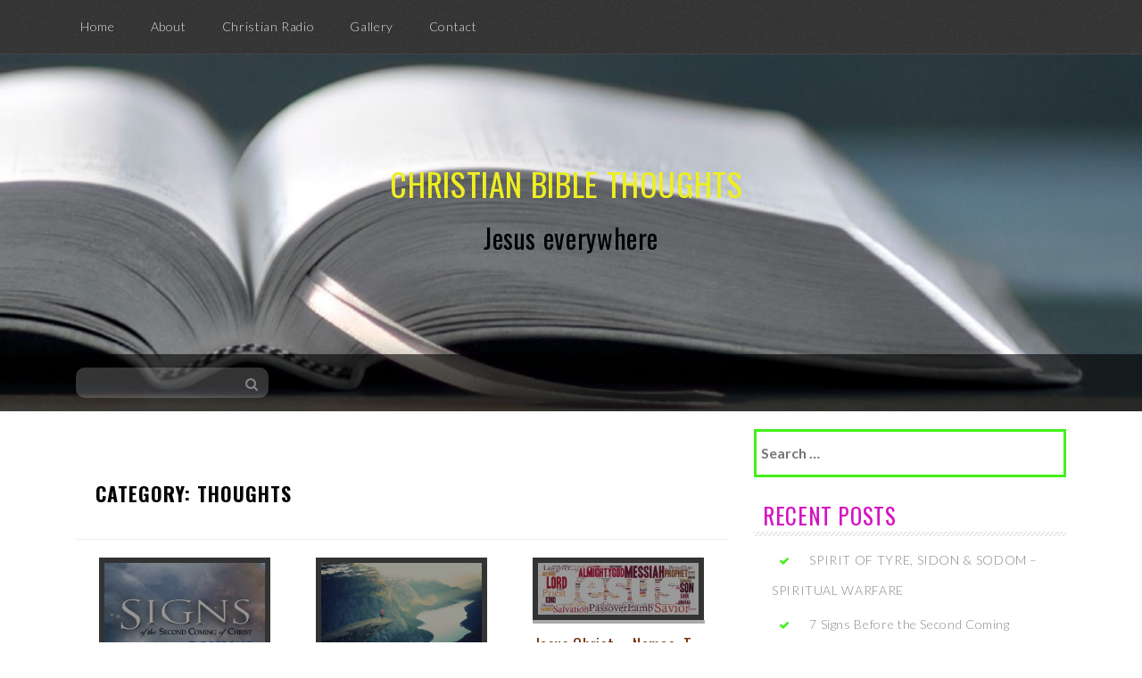

--- FILE ---
content_type: text/html; charset=UTF-8
request_url: https://christianbiblethoughts.com/category/thoughts/
body_size: 10642
content:
<!DOCTYPE html>
<html lang="en-US">
<head>
    <meta charset="UTF-8">
    <meta name="viewport" content="width=device-width, initial-scale=1">
    <link rel="profile" href="http://gmpg.org/xfn/11">
    <link rel="pingback" href="https://christianbiblethoughts.com/xmlrpc.php">

    <title>Thoughts &#8211; Christian Bible Thoughts</title>
<meta name='robots' content='max-image-preview:large' />
<link rel='dns-prefetch' href='//stats.wp.com' />
<link rel='dns-prefetch' href='//fonts.googleapis.com' />
<link rel='dns-prefetch' href='//i0.wp.com' />
<link rel='dns-prefetch' href='//c0.wp.com' />
<link rel='dns-prefetch' href='//widgets.wp.com' />
<link rel='dns-prefetch' href='//s0.wp.com' />
<link rel='dns-prefetch' href='//0.gravatar.com' />
<link rel='dns-prefetch' href='//1.gravatar.com' />
<link rel='dns-prefetch' href='//2.gravatar.com' />
<link rel="alternate" type="application/rss+xml" title="Christian Bible Thoughts &raquo; Feed" href="https://christianbiblethoughts.com/feed/" />
<link rel="alternate" type="application/rss+xml" title="Christian Bible Thoughts &raquo; Comments Feed" href="https://christianbiblethoughts.com/comments/feed/" />
<link rel="alternate" type="application/rss+xml" title="Christian Bible Thoughts &raquo; Thoughts Category Feed" href="https://christianbiblethoughts.com/category/thoughts/feed/" />
<script type="text/javascript">
/* <![CDATA[ */
window._wpemojiSettings = {"baseUrl":"https:\/\/s.w.org\/images\/core\/emoji\/15.0.3\/72x72\/","ext":".png","svgUrl":"https:\/\/s.w.org\/images\/core\/emoji\/15.0.3\/svg\/","svgExt":".svg","source":{"concatemoji":"https:\/\/christianbiblethoughts.com\/wp-includes\/js\/wp-emoji-release.min.js?ver=6.5.7"}};
/*! This file is auto-generated */
!function(i,n){var o,s,e;function c(e){try{var t={supportTests:e,timestamp:(new Date).valueOf()};sessionStorage.setItem(o,JSON.stringify(t))}catch(e){}}function p(e,t,n){e.clearRect(0,0,e.canvas.width,e.canvas.height),e.fillText(t,0,0);var t=new Uint32Array(e.getImageData(0,0,e.canvas.width,e.canvas.height).data),r=(e.clearRect(0,0,e.canvas.width,e.canvas.height),e.fillText(n,0,0),new Uint32Array(e.getImageData(0,0,e.canvas.width,e.canvas.height).data));return t.every(function(e,t){return e===r[t]})}function u(e,t,n){switch(t){case"flag":return n(e,"\ud83c\udff3\ufe0f\u200d\u26a7\ufe0f","\ud83c\udff3\ufe0f\u200b\u26a7\ufe0f")?!1:!n(e,"\ud83c\uddfa\ud83c\uddf3","\ud83c\uddfa\u200b\ud83c\uddf3")&&!n(e,"\ud83c\udff4\udb40\udc67\udb40\udc62\udb40\udc65\udb40\udc6e\udb40\udc67\udb40\udc7f","\ud83c\udff4\u200b\udb40\udc67\u200b\udb40\udc62\u200b\udb40\udc65\u200b\udb40\udc6e\u200b\udb40\udc67\u200b\udb40\udc7f");case"emoji":return!n(e,"\ud83d\udc26\u200d\u2b1b","\ud83d\udc26\u200b\u2b1b")}return!1}function f(e,t,n){var r="undefined"!=typeof WorkerGlobalScope&&self instanceof WorkerGlobalScope?new OffscreenCanvas(300,150):i.createElement("canvas"),a=r.getContext("2d",{willReadFrequently:!0}),o=(a.textBaseline="top",a.font="600 32px Arial",{});return e.forEach(function(e){o[e]=t(a,e,n)}),o}function t(e){var t=i.createElement("script");t.src=e,t.defer=!0,i.head.appendChild(t)}"undefined"!=typeof Promise&&(o="wpEmojiSettingsSupports",s=["flag","emoji"],n.supports={everything:!0,everythingExceptFlag:!0},e=new Promise(function(e){i.addEventListener("DOMContentLoaded",e,{once:!0})}),new Promise(function(t){var n=function(){try{var e=JSON.parse(sessionStorage.getItem(o));if("object"==typeof e&&"number"==typeof e.timestamp&&(new Date).valueOf()<e.timestamp+604800&&"object"==typeof e.supportTests)return e.supportTests}catch(e){}return null}();if(!n){if("undefined"!=typeof Worker&&"undefined"!=typeof OffscreenCanvas&&"undefined"!=typeof URL&&URL.createObjectURL&&"undefined"!=typeof Blob)try{var e="postMessage("+f.toString()+"("+[JSON.stringify(s),u.toString(),p.toString()].join(",")+"));",r=new Blob([e],{type:"text/javascript"}),a=new Worker(URL.createObjectURL(r),{name:"wpTestEmojiSupports"});return void(a.onmessage=function(e){c(n=e.data),a.terminate(),t(n)})}catch(e){}c(n=f(s,u,p))}t(n)}).then(function(e){for(var t in e)n.supports[t]=e[t],n.supports.everything=n.supports.everything&&n.supports[t],"flag"!==t&&(n.supports.everythingExceptFlag=n.supports.everythingExceptFlag&&n.supports[t]);n.supports.everythingExceptFlag=n.supports.everythingExceptFlag&&!n.supports.flag,n.DOMReady=!1,n.readyCallback=function(){n.DOMReady=!0}}).then(function(){return e}).then(function(){var e;n.supports.everything||(n.readyCallback(),(e=n.source||{}).concatemoji?t(e.concatemoji):e.wpemoji&&e.twemoji&&(t(e.twemoji),t(e.wpemoji)))}))}((window,document),window._wpemojiSettings);
/* ]]> */
</script>

<style id='wp-emoji-styles-inline-css' type='text/css'>

	img.wp-smiley, img.emoji {
		display: inline !important;
		border: none !important;
		box-shadow: none !important;
		height: 1em !important;
		width: 1em !important;
		margin: 0 0.07em !important;
		vertical-align: -0.1em !important;
		background: none !important;
		padding: 0 !important;
	}
</style>
<link rel='stylesheet' id='wp-block-library-css' href='https://c0.wp.com/c/6.5.7/wp-includes/css/dist/block-library/style.min.css' type='text/css' media='all' />
<link rel='stylesheet' id='mediaelement-css' href='https://c0.wp.com/c/6.5.7/wp-includes/js/mediaelement/mediaelementplayer-legacy.min.css' type='text/css' media='all' />
<link rel='stylesheet' id='wp-mediaelement-css' href='https://c0.wp.com/c/6.5.7/wp-includes/js/mediaelement/wp-mediaelement.min.css' type='text/css' media='all' />
<style id='jetpack-sharing-buttons-style-inline-css' type='text/css'>
.jetpack-sharing-buttons__services-list{display:flex;flex-direction:row;flex-wrap:wrap;gap:0;list-style-type:none;margin:5px;padding:0}.jetpack-sharing-buttons__services-list.has-small-icon-size{font-size:12px}.jetpack-sharing-buttons__services-list.has-normal-icon-size{font-size:16px}.jetpack-sharing-buttons__services-list.has-large-icon-size{font-size:24px}.jetpack-sharing-buttons__services-list.has-huge-icon-size{font-size:36px}@media print{.jetpack-sharing-buttons__services-list{display:none!important}}.editor-styles-wrapper .wp-block-jetpack-sharing-buttons{gap:0;padding-inline-start:0}ul.jetpack-sharing-buttons__services-list.has-background{padding:1.25em 2.375em}
</style>
<style id='classic-theme-styles-inline-css' type='text/css'>
/*! This file is auto-generated */
.wp-block-button__link{color:#fff;background-color:#32373c;border-radius:9999px;box-shadow:none;text-decoration:none;padding:calc(.667em + 2px) calc(1.333em + 2px);font-size:1.125em}.wp-block-file__button{background:#32373c;color:#fff;text-decoration:none}
</style>
<style id='global-styles-inline-css' type='text/css'>
body{--wp--preset--color--black: #000000;--wp--preset--color--cyan-bluish-gray: #abb8c3;--wp--preset--color--white: #ffffff;--wp--preset--color--pale-pink: #f78da7;--wp--preset--color--vivid-red: #cf2e2e;--wp--preset--color--luminous-vivid-orange: #ff6900;--wp--preset--color--luminous-vivid-amber: #fcb900;--wp--preset--color--light-green-cyan: #7bdcb5;--wp--preset--color--vivid-green-cyan: #00d084;--wp--preset--color--pale-cyan-blue: #8ed1fc;--wp--preset--color--vivid-cyan-blue: #0693e3;--wp--preset--color--vivid-purple: #9b51e0;--wp--preset--gradient--vivid-cyan-blue-to-vivid-purple: linear-gradient(135deg,rgba(6,147,227,1) 0%,rgb(155,81,224) 100%);--wp--preset--gradient--light-green-cyan-to-vivid-green-cyan: linear-gradient(135deg,rgb(122,220,180) 0%,rgb(0,208,130) 100%);--wp--preset--gradient--luminous-vivid-amber-to-luminous-vivid-orange: linear-gradient(135deg,rgba(252,185,0,1) 0%,rgba(255,105,0,1) 100%);--wp--preset--gradient--luminous-vivid-orange-to-vivid-red: linear-gradient(135deg,rgba(255,105,0,1) 0%,rgb(207,46,46) 100%);--wp--preset--gradient--very-light-gray-to-cyan-bluish-gray: linear-gradient(135deg,rgb(238,238,238) 0%,rgb(169,184,195) 100%);--wp--preset--gradient--cool-to-warm-spectrum: linear-gradient(135deg,rgb(74,234,220) 0%,rgb(151,120,209) 20%,rgb(207,42,186) 40%,rgb(238,44,130) 60%,rgb(251,105,98) 80%,rgb(254,248,76) 100%);--wp--preset--gradient--blush-light-purple: linear-gradient(135deg,rgb(255,206,236) 0%,rgb(152,150,240) 100%);--wp--preset--gradient--blush-bordeaux: linear-gradient(135deg,rgb(254,205,165) 0%,rgb(254,45,45) 50%,rgb(107,0,62) 100%);--wp--preset--gradient--luminous-dusk: linear-gradient(135deg,rgb(255,203,112) 0%,rgb(199,81,192) 50%,rgb(65,88,208) 100%);--wp--preset--gradient--pale-ocean: linear-gradient(135deg,rgb(255,245,203) 0%,rgb(182,227,212) 50%,rgb(51,167,181) 100%);--wp--preset--gradient--electric-grass: linear-gradient(135deg,rgb(202,248,128) 0%,rgb(113,206,126) 100%);--wp--preset--gradient--midnight: linear-gradient(135deg,rgb(2,3,129) 0%,rgb(40,116,252) 100%);--wp--preset--font-size--small: 13px;--wp--preset--font-size--medium: 20px;--wp--preset--font-size--large: 36px;--wp--preset--font-size--x-large: 42px;--wp--preset--spacing--20: 0.44rem;--wp--preset--spacing--30: 0.67rem;--wp--preset--spacing--40: 1rem;--wp--preset--spacing--50: 1.5rem;--wp--preset--spacing--60: 2.25rem;--wp--preset--spacing--70: 3.38rem;--wp--preset--spacing--80: 5.06rem;--wp--preset--shadow--natural: 6px 6px 9px rgba(0, 0, 0, 0.2);--wp--preset--shadow--deep: 12px 12px 50px rgba(0, 0, 0, 0.4);--wp--preset--shadow--sharp: 6px 6px 0px rgba(0, 0, 0, 0.2);--wp--preset--shadow--outlined: 6px 6px 0px -3px rgba(255, 255, 255, 1), 6px 6px rgba(0, 0, 0, 1);--wp--preset--shadow--crisp: 6px 6px 0px rgba(0, 0, 0, 1);}:where(.is-layout-flex){gap: 0.5em;}:where(.is-layout-grid){gap: 0.5em;}body .is-layout-flex{display: flex;}body .is-layout-flex{flex-wrap: wrap;align-items: center;}body .is-layout-flex > *{margin: 0;}body .is-layout-grid{display: grid;}body .is-layout-grid > *{margin: 0;}:where(.wp-block-columns.is-layout-flex){gap: 2em;}:where(.wp-block-columns.is-layout-grid){gap: 2em;}:where(.wp-block-post-template.is-layout-flex){gap: 1.25em;}:where(.wp-block-post-template.is-layout-grid){gap: 1.25em;}.has-black-color{color: var(--wp--preset--color--black) !important;}.has-cyan-bluish-gray-color{color: var(--wp--preset--color--cyan-bluish-gray) !important;}.has-white-color{color: var(--wp--preset--color--white) !important;}.has-pale-pink-color{color: var(--wp--preset--color--pale-pink) !important;}.has-vivid-red-color{color: var(--wp--preset--color--vivid-red) !important;}.has-luminous-vivid-orange-color{color: var(--wp--preset--color--luminous-vivid-orange) !important;}.has-luminous-vivid-amber-color{color: var(--wp--preset--color--luminous-vivid-amber) !important;}.has-light-green-cyan-color{color: var(--wp--preset--color--light-green-cyan) !important;}.has-vivid-green-cyan-color{color: var(--wp--preset--color--vivid-green-cyan) !important;}.has-pale-cyan-blue-color{color: var(--wp--preset--color--pale-cyan-blue) !important;}.has-vivid-cyan-blue-color{color: var(--wp--preset--color--vivid-cyan-blue) !important;}.has-vivid-purple-color{color: var(--wp--preset--color--vivid-purple) !important;}.has-black-background-color{background-color: var(--wp--preset--color--black) !important;}.has-cyan-bluish-gray-background-color{background-color: var(--wp--preset--color--cyan-bluish-gray) !important;}.has-white-background-color{background-color: var(--wp--preset--color--white) !important;}.has-pale-pink-background-color{background-color: var(--wp--preset--color--pale-pink) !important;}.has-vivid-red-background-color{background-color: var(--wp--preset--color--vivid-red) !important;}.has-luminous-vivid-orange-background-color{background-color: var(--wp--preset--color--luminous-vivid-orange) !important;}.has-luminous-vivid-amber-background-color{background-color: var(--wp--preset--color--luminous-vivid-amber) !important;}.has-light-green-cyan-background-color{background-color: var(--wp--preset--color--light-green-cyan) !important;}.has-vivid-green-cyan-background-color{background-color: var(--wp--preset--color--vivid-green-cyan) !important;}.has-pale-cyan-blue-background-color{background-color: var(--wp--preset--color--pale-cyan-blue) !important;}.has-vivid-cyan-blue-background-color{background-color: var(--wp--preset--color--vivid-cyan-blue) !important;}.has-vivid-purple-background-color{background-color: var(--wp--preset--color--vivid-purple) !important;}.has-black-border-color{border-color: var(--wp--preset--color--black) !important;}.has-cyan-bluish-gray-border-color{border-color: var(--wp--preset--color--cyan-bluish-gray) !important;}.has-white-border-color{border-color: var(--wp--preset--color--white) !important;}.has-pale-pink-border-color{border-color: var(--wp--preset--color--pale-pink) !important;}.has-vivid-red-border-color{border-color: var(--wp--preset--color--vivid-red) !important;}.has-luminous-vivid-orange-border-color{border-color: var(--wp--preset--color--luminous-vivid-orange) !important;}.has-luminous-vivid-amber-border-color{border-color: var(--wp--preset--color--luminous-vivid-amber) !important;}.has-light-green-cyan-border-color{border-color: var(--wp--preset--color--light-green-cyan) !important;}.has-vivid-green-cyan-border-color{border-color: var(--wp--preset--color--vivid-green-cyan) !important;}.has-pale-cyan-blue-border-color{border-color: var(--wp--preset--color--pale-cyan-blue) !important;}.has-vivid-cyan-blue-border-color{border-color: var(--wp--preset--color--vivid-cyan-blue) !important;}.has-vivid-purple-border-color{border-color: var(--wp--preset--color--vivid-purple) !important;}.has-vivid-cyan-blue-to-vivid-purple-gradient-background{background: var(--wp--preset--gradient--vivid-cyan-blue-to-vivid-purple) !important;}.has-light-green-cyan-to-vivid-green-cyan-gradient-background{background: var(--wp--preset--gradient--light-green-cyan-to-vivid-green-cyan) !important;}.has-luminous-vivid-amber-to-luminous-vivid-orange-gradient-background{background: var(--wp--preset--gradient--luminous-vivid-amber-to-luminous-vivid-orange) !important;}.has-luminous-vivid-orange-to-vivid-red-gradient-background{background: var(--wp--preset--gradient--luminous-vivid-orange-to-vivid-red) !important;}.has-very-light-gray-to-cyan-bluish-gray-gradient-background{background: var(--wp--preset--gradient--very-light-gray-to-cyan-bluish-gray) !important;}.has-cool-to-warm-spectrum-gradient-background{background: var(--wp--preset--gradient--cool-to-warm-spectrum) !important;}.has-blush-light-purple-gradient-background{background: var(--wp--preset--gradient--blush-light-purple) !important;}.has-blush-bordeaux-gradient-background{background: var(--wp--preset--gradient--blush-bordeaux) !important;}.has-luminous-dusk-gradient-background{background: var(--wp--preset--gradient--luminous-dusk) !important;}.has-pale-ocean-gradient-background{background: var(--wp--preset--gradient--pale-ocean) !important;}.has-electric-grass-gradient-background{background: var(--wp--preset--gradient--electric-grass) !important;}.has-midnight-gradient-background{background: var(--wp--preset--gradient--midnight) !important;}.has-small-font-size{font-size: var(--wp--preset--font-size--small) !important;}.has-medium-font-size{font-size: var(--wp--preset--font-size--medium) !important;}.has-large-font-size{font-size: var(--wp--preset--font-size--large) !important;}.has-x-large-font-size{font-size: var(--wp--preset--font-size--x-large) !important;}
.wp-block-navigation a:where(:not(.wp-element-button)){color: inherit;}
:where(.wp-block-post-template.is-layout-flex){gap: 1.25em;}:where(.wp-block-post-template.is-layout-grid){gap: 1.25em;}
:where(.wp-block-columns.is-layout-flex){gap: 2em;}:where(.wp-block-columns.is-layout-grid){gap: 2em;}
.wp-block-pullquote{font-size: 1.5em;line-height: 1.6;}
</style>
<link rel='stylesheet' id='audioigniter-css' href='https://christianbiblethoughts.com/wp-content/plugins/audioigniter/player/build/style.css?ver=1.6.0' type='text/css' media='all' />
<link rel='stylesheet' id='jetpack_likes-css' href='https://c0.wp.com/p/jetpack/13.9.1/modules/likes/style.css' type='text/css' media='all' />
<link rel='stylesheet' id='simpel-style-css' href='https://christianbiblethoughts.com/wp-content/themes/simpel/style.css?ver=6.5.7' type='text/css' media='all' />
<link rel='stylesheet' id='simpel-title-font-css' href='//fonts.googleapis.com/css?family=Oswald%3A100%2C300%2C400%2C700&#038;ver=6.5.7' type='text/css' media='all' />
<link rel='stylesheet' id='simpel-body-font-css' href='//fonts.googleapis.com/css?family=Lato%3A100%2C300%2C400%2C700&#038;ver=6.5.7' type='text/css' media='all' />
<link rel='stylesheet' id='simpel-bootstrap-style-css' href='https://christianbiblethoughts.com/wp-content/themes/simpel/assets/bootstrap/bootstrap.min.css?ver=6.5.7' type='text/css' media='all' />
<link rel='stylesheet' id='simpel-main-skin-css' href='https://christianbiblethoughts.com/wp-content/themes/simpel/assets/theme-styles/css/brown.css' type='text/css' media='all' />
<link rel='stylesheet' id='simpel-font-awesome-css' href='https://christianbiblethoughts.com/wp-content/themes/simpel/assets/font-awesome/css/font-awesome.min.css?ver=6.5.7' type='text/css' media='all' />
<script type="text/javascript" id="nb-jquery" src="https://c0.wp.com/c/6.5.7/wp-includes/js/jquery/jquery.min.js" id="jquery-core-js"></script>
<script type="text/javascript" src="https://c0.wp.com/c/6.5.7/wp-includes/js/jquery/jquery-migrate.min.js" id="jquery-migrate-js"></script>
<script type="text/javascript" src="https://christianbiblethoughts.com/wp-content/themes/simpel/js/custom.js?ver=6.5.7" id="simpel-custom-js-js"></script>
<link rel="https://api.w.org/" href="https://christianbiblethoughts.com/wp-json/" /><link rel="alternate" type="application/json" href="https://christianbiblethoughts.com/wp-json/wp/v2/categories/5" /><link rel="EditURI" type="application/rsd+xml" title="RSD" href="https://christianbiblethoughts.com/xmlrpc.php?rsd" />
	<style>img#wpstats{display:none}</style>
		<style id='custom-css-mods'>#masthead h1.site-title a { color: #eeee22; }#masthead h2.site-description { color: #000000; }.title-font, h1, h2 { font-family: Oswald; }body { font-family: Lato; }</style><style type="text/css">.recentcomments a{display:inline !important;padding:0 !important;margin:0 !important;}</style>	<style type="text/css">
			.header-image {
			background: url(https://christianbiblethoughts.com/wp-content/uploads/2019/06/cropped-biblia.jpg) no-repeat 50% 50%;
			-webkit-background-size: cover;
			-moz-background-size:    cover;
			-o-background-size:      cover;
			background-size:         cover;
		}

		@media screen and (min-width: 59.6875em) {
			body:before {
				background: url(https://christianbiblethoughts.com/wp-content/uploads/2019/06/cropped-biblia.jpg) no-repeat 100% 50%;
				-webkit-background-size: cover;
				-moz-background-size:    cover;
				-o-background-size:      cover;
				background-size:         cover;
				border-right: 0;
			}

			.site-header {
				background: transparent;
			}
		}
		</style>
	
<!-- Jetpack Open Graph Tags -->
<meta property="og:type" content="website" />
<meta property="og:title" content="Thoughts &#8211; Christian Bible Thoughts" />
<meta property="og:url" content="https://christianbiblethoughts.com/category/thoughts/" />
<meta property="og:site_name" content="Christian Bible Thoughts" />
<meta property="og:image" content="https://s0.wp.com/i/blank.jpg" />
<meta property="og:image:alt" content="" />
<meta property="og:locale" content="en_US" />

<!-- End Jetpack Open Graph Tags -->
</head>
<body class="nb-3-3-8 nimble-no-local-data-skp__tax_category_5 nimble-no-group-site-tmpl-skp__all_category archive category category-thoughts category-5 sek-hide-rc-badge">

<nav id="site-navigation" class="main-navigation" role="navigation">
    <div class = "container">
        <button class="menu-toggle" aria-controls="menu" aria-expanded="false">Primary Menu</button>
        <div class="menu-primary-container"><ul id="menu-primary" class="menu"><li id="menu-item-19" class="menu-item menu-item-type-custom menu-item-object-custom menu-item-19"><a href="/">Home</a></li>
<li id="menu-item-20" class="menu-item menu-item-type-post_type menu-item-object-page menu-item-20"><a href="https://christianbiblethoughts.com/about/">About</a></li>
<li id="menu-item-338" class="menu-item menu-item-type-post_type menu-item-object-page menu-item-338"><a href="https://christianbiblethoughts.com/christian-radio/">Christian Radio</a></li>
<li id="menu-item-107" class="menu-item menu-item-type-post_type menu-item-object-post menu-item-107"><a href="https://christianbiblethoughts.com/2017/02/24/gallery/">Gallery</a></li>
<li id="menu-item-21" class="menu-item menu-item-type-post_type menu-item-object-page menu-item-21"><a href="https://christianbiblethoughts.com/contact/">Contact</a></li>
</ul></div>    </div>
</nav><!-- #site-navigation -->

<header id="masthead" class="site-header" role="banner">
    <div class="header-image">


        <div class="site-branding container">
                            <div id="text-title-desc">
                    <h1 class="site-title title-font"><a href="https://christianbiblethoughts.com/" rel="home">Christian Bible Thoughts</a></h1>
                    <h2 class="site-description">Jesus everywhere</h2>
                </div>
                    </div><!-- .site-branding -->


        <div class="search-wrapper">
            <div class="container">
                <div id="search-top" class="col-lg-6 col-md-6 col-sm-12 col-xs-12">

    <form method="get" id="searchform" action="https://christianbiblethoughts.com/">
        <div><input type="text" size="18" value="" name="s" id="s" />
            <button type="submit" class="search-submit">
                <i class="fa fa-search"></i>
            </button>
        </div>
    </form>

</div>                            </div>
        </div>
    </div>


</header><!-- #masthead -->
<div id="page" class="hfeed site">
    <a class="skip-link screen-reader-text" href="#content">Skip to content</a>

    <div id="content" class="site-content container">

	<div id="primary" class="content-area  col-md-8">
		<main id="main" class="site-main" role="main">

		
			<header class="page-header">
				<h1 class="page-title">Category: <span>Thoughts</span></h1>			</header><!-- .page-header -->

                        
                

<article id="post-365" class="simpel simpels col-lg-4 col-md-4 col-sm-12 col-xs-12 post-365 post type-post status-publish format-standard has-post-thumbnail hentry category-bible-information category-thoughts">
    <div class = "featured-wrapper">

        <div class="featured-image"><a href="https://christianbiblethoughts.com/2025/09/06/7-signs-before-the-second-coming/" rel="bookmark">
            <div class="mask"></div>
                            <a href="https://christianbiblethoughts.com/2025/09/06/7-signs-before-the-second-coming/"><img width="640" height="600" src="https://i0.wp.com/christianbiblethoughts.com/wp-content/uploads/2025/09/ab6765630000ba8ad8d05a9a64f033ca4ab3f074.jpeg?resize=640%2C600&amp;ssl=1" class="attachment-featured-thumb size-featured-thumb no-lazy wp-post-image" alt="" decoding="async" fetchpriority="high" /></a>
                    </div>
    </div>
    <header class="entry-header">
		            <h1 class="entry-title">
                <a href="https://christianbiblethoughts.com/2025/09/06/7-signs-before-the-second-coming/" data-title="7 Signs Before the Second Coming" rel="bookmark">
                    7 Signs Before the Second Com...                </a>
            </h1>
			</header><!-- .entry-header -->

</article><!-- #post-## -->

            
                

<article id="post-349" class="simpel simpels col-lg-4 col-md-4 col-sm-12 col-xs-12 post-349 post type-post status-publish format-standard has-post-thumbnail hentry category-bible-information category-thoughts">
    <div class = "featured-wrapper">

        <div class="featured-image"><a href="https://christianbiblethoughts.com/2020/02/21/progress-to-perfection/" rel="bookmark">
            <div class="mask"></div>
                            <a href="https://christianbiblethoughts.com/2020/02/21/progress-to-perfection/"><img width="800" height="600" src="https://i0.wp.com/christianbiblethoughts.com/wp-content/uploads/2017/01/photo-1429277096327-11ee3b761c93.jpeg?resize=800%2C600&amp;ssl=1" class="attachment-featured-thumb size-featured-thumb no-lazy wp-post-image" alt="Progress to Perfection" decoding="async" srcset="https://i0.wp.com/christianbiblethoughts.com/wp-content/uploads/2017/01/photo-1429277096327-11ee3b761c93.jpeg?resize=800%2C600&amp;ssl=1 800w, https://i0.wp.com/christianbiblethoughts.com/wp-content/uploads/2017/01/photo-1429277096327-11ee3b761c93.jpeg?zoom=2&amp;resize=800%2C600&amp;ssl=1 1600w" sizes="(max-width: 800px) 100vw, 800px" /></a>
                    </div>
    </div>
    <header class="entry-header">
					<h1 class="entry-title">
                <a href="https://christianbiblethoughts.com/2020/02/21/progress-to-perfection/" rel="bookmark">
                    Progress to Perfection                </a>
            </h1>
        	</header><!-- .entry-header -->

</article><!-- #post-## -->

            
                

<article id="post-261" class="simpel simpels col-lg-4 col-md-4 col-sm-12 col-xs-12 post-261 post type-post status-publish format-standard has-post-thumbnail hentry category-bible-information category-thoughts">
    <div class = "featured-wrapper">

        <div class="featured-image"><a href="https://christianbiblethoughts.com/2017/05/21/jesus-christ-names-titles-and-characters/" rel="bookmark">
            <div class="mask"></div>
                            <a href="https://christianbiblethoughts.com/2017/05/21/jesus-christ-names-titles-and-characters/"><img width="562" height="181" src="https://i0.wp.com/christianbiblethoughts.com/wp-content/uploads/2017/05/jesustitlesnameswhite.png?resize=562%2C181&amp;ssl=1" class="attachment-featured-thumb size-featured-thumb no-lazy wp-post-image" alt="" decoding="async" srcset="https://i0.wp.com/christianbiblethoughts.com/wp-content/uploads/2017/05/jesustitlesnameswhite.png?w=562&amp;ssl=1 562w, https://i0.wp.com/christianbiblethoughts.com/wp-content/uploads/2017/05/jesustitlesnameswhite.png?resize=300%2C97&amp;ssl=1 300w" sizes="(max-width: 562px) 100vw, 562px" /></a>
                    </div>
    </div>
    <header class="entry-header">
		            <h1 class="entry-title">
                <a href="https://christianbiblethoughts.com/2017/05/21/jesus-christ-names-titles-and-characters/" data-title="Jesus Christ &#8211; Names, Titles and Characters" rel="bookmark">
                    Jesus Christ &#8211; Names, T...                </a>
            </h1>
			</header><!-- .entry-header -->

</article><!-- #post-## -->

            
                

<article id="post-174" class="simpel simpels col-lg-4 col-md-4 col-sm-12 col-xs-12 post-174 post type-post status-publish format-standard has-post-thumbnail hentry category-bible-information category-thoughts tag-how-to-preach tag-message-to-deliver tag-plow-the-heart tag-preach-and-plow tag-preaching-word-of-god">
    <div class = "featured-wrapper">

        <div class="featured-image"><a href="https://christianbiblethoughts.com/2017/04/18/how-to-plow-the-heart/" rel="bookmark">
            <div class="mask"></div>
                            <a href="https://christianbiblethoughts.com/2017/04/18/how-to-plow-the-heart/"><img width="508" height="335" src="https://i0.wp.com/christianbiblethoughts.com/wp-content/uploads/2017/04/200529494-0011.jpeg?resize=508%2C335&amp;ssl=1" class="attachment-featured-thumb size-featured-thumb no-lazy wp-post-image" alt="" decoding="async" loading="lazy" srcset="https://i0.wp.com/christianbiblethoughts.com/wp-content/uploads/2017/04/200529494-0011.jpeg?w=508&amp;ssl=1 508w, https://i0.wp.com/christianbiblethoughts.com/wp-content/uploads/2017/04/200529494-0011.jpeg?resize=300%2C198&amp;ssl=1 300w" sizes="(max-width: 508px) 100vw, 508px" /></a>
                    </div>
    </div>
    <header class="entry-header">
					<h1 class="entry-title">
                <a href="https://christianbiblethoughts.com/2017/04/18/how-to-plow-the-heart/" rel="bookmark">
                    How to plow the heart?                </a>
            </h1>
        	</header><!-- .entry-header -->

</article><!-- #post-## -->

            
                

<article id="post-164" class="simpel simpels col-lg-4 col-md-4 col-sm-12 col-xs-12 post-164 post type-post status-publish format-standard has-post-thumbnail hentry category-thoughts">
    <div class = "featured-wrapper">

        <div class="featured-image"><a href="https://christianbiblethoughts.com/2017/04/15/do-you-really-believe-in-jesus-christ/" rel="bookmark">
            <div class="mask"></div>
                            <a href="https://christianbiblethoughts.com/2017/04/15/do-you-really-believe-in-jesus-christ/"><img width="716" height="535" src="https://i0.wp.com/christianbiblethoughts.com/wp-content/uploads/2017/04/img_2759-e1492260142839.jpg?resize=716%2C535&amp;ssl=1" class="attachment-featured-thumb size-featured-thumb no-lazy wp-post-image" alt="" decoding="async" loading="lazy" srcset="https://i0.wp.com/christianbiblethoughts.com/wp-content/uploads/2017/04/img_2759-e1492260142839.jpg?w=716&amp;ssl=1 716w, https://i0.wp.com/christianbiblethoughts.com/wp-content/uploads/2017/04/img_2759-e1492260142839.jpg?resize=300%2C224&amp;ssl=1 300w" sizes="(max-width: 716px) 100vw, 716px" /></a>
                    </div>
    </div>
    <header class="entry-header">
		            <h1 class="entry-title">
                <a href="https://christianbiblethoughts.com/2017/04/15/do-you-really-believe-in-jesus-christ/" data-title="Do you really Believe in Jesus Christ?" rel="bookmark">
                    Do you really Believe in Jesu...                </a>
            </h1>
			</header><!-- .entry-header -->

</article><!-- #post-## -->

            
                

<article id="post-16" class="simpel simpels col-lg-4 col-md-4 col-sm-12 col-xs-12 post-16 post type-post status-publish format-aside has-post-thumbnail hentry category-thoughts category-uncategorized post_format-post-format-aside">
    <div class = "featured-wrapper">

        <div class="featured-image"><a href="https://christianbiblethoughts.com/2017/01/19/first-blog-post/" rel="bookmark">
            <div class="mask"></div>
                            <a href="https://christianbiblethoughts.com/2017/01/19/first-blog-post/"><img width="800" height="600" src="https://i0.wp.com/christianbiblethoughts.com/wp-content/uploads/2017/01/beautiful-earth.jpg?resize=800%2C600&amp;ssl=1" class="attachment-featured-thumb size-featured-thumb no-lazy wp-post-image" alt="" decoding="async" loading="lazy" srcset="https://i0.wp.com/christianbiblethoughts.com/wp-content/uploads/2017/01/beautiful-earth.jpg?resize=800%2C600&amp;ssl=1 800w, https://i0.wp.com/christianbiblethoughts.com/wp-content/uploads/2017/01/beautiful-earth.jpg?zoom=2&amp;resize=800%2C600&amp;ssl=1 1600w, https://i0.wp.com/christianbiblethoughts.com/wp-content/uploads/2017/01/beautiful-earth.jpg?zoom=3&amp;resize=800%2C600&amp;ssl=1 2400w" sizes="(max-width: 800px) 100vw, 800px" /></a>
                    </div>
    </div>
    <header class="entry-header">
					<h1 class="entry-title">
                <a href="https://christianbiblethoughts.com/2017/01/19/first-blog-post/" rel="bookmark">
                    Earth created for whom?                </a>
            </h1>
        	</header><!-- .entry-header -->

</article><!-- #post-## -->

            
                

<article id="post-18" class="simpel simpels col-lg-4 col-md-4 col-sm-12 col-xs-12 post-18 post type-post status-publish format-standard has-post-thumbnail hentry category-bible-information category-thoughts">
    <div class = "featured-wrapper">

        <div class="featured-image"><a href="https://christianbiblethoughts.com/2017/01/19/blog-post-title-2/" rel="bookmark">
            <div class="mask"></div>
                            <a href="https://christianbiblethoughts.com/2017/01/19/blog-post-title-2/"><img width="800" height="600" src="https://i0.wp.com/christianbiblethoughts.com/wp-content/uploads/2017/01/worshippage.jpg?resize=800%2C600&amp;ssl=1" class="attachment-featured-thumb size-featured-thumb no-lazy wp-post-image" alt="" decoding="async" loading="lazy" /></a>
                    </div>
    </div>
    <header class="entry-header">
					<h1 class="entry-title">
                <a href="https://christianbiblethoughts.com/2017/01/19/blog-post-title-2/" rel="bookmark">
                    10 Aspects of Worship                </a>
            </h1>
        	</header><!-- .entry-header -->

</article><!-- #post-## -->

            			
		
		</main><!-- #main -->
	</div><!-- #primary -->

    <div id="secondary" class="widget-area col-md-4" role="complementary">
    	<aside id="search-2" class="widget widget_search"><form role="search" method="get" class="search-form" action="https://christianbiblethoughts.com/">
				<label>
					<span class="screen-reader-text">Search for:</span>
					<input type="search" class="search-field" placeholder="Search &hellip;" value="" name="s" />
				</label>
				<input type="submit" class="search-submit" value="Search" />
			</form></aside>
		<aside id="recent-posts-2" class="widget widget_recent_entries">
		<h1 class="widget-title">Recent Posts</h1>
		<ul>
											<li>
					<a href="https://christianbiblethoughts.com/2025/12/10/spirit-of-tyre-sidon-sodom-spiritual-warfare/">SPIRIT OF TYRE, SIDON &#038; SODOM &#8211; SPIRITUAL WARFARE</a>
									</li>
											<li>
					<a href="https://christianbiblethoughts.com/2025/09/06/7-signs-before-the-second-coming/">7 Signs Before the Second Coming</a>
									</li>
											<li>
					<a href="https://christianbiblethoughts.com/2020/02/21/progress-to-perfection/">Progress to Perfection</a>
									</li>
											<li>
					<a href="https://christianbiblethoughts.com/2019/07/11/baptism-of-holy-spirit/">Baptism of Holy Spirit</a>
									</li>
											<li>
					<a href="https://christianbiblethoughts.com/2017/05/25/for-hindu-people/">For Hindu people</a>
									</li>
					</ul>

		</aside><aside id="recent-comments-2" class="widget widget_recent_comments"><h1 class="widget-title">Recent Comments</h1><ul id="recentcomments"></ul></aside><aside id="archives-2" class="widget widget_archive"><h1 class="widget-title">Archives</h1>
			<ul>
					<li><a href='https://christianbiblethoughts.com/2025/12/'>December 2025</a></li>
	<li><a href='https://christianbiblethoughts.com/2025/09/'>September 2025</a></li>
	<li><a href='https://christianbiblethoughts.com/2020/02/'>February 2020</a></li>
	<li><a href='https://christianbiblethoughts.com/2019/07/'>July 2019</a></li>
	<li><a href='https://christianbiblethoughts.com/2017/05/'>May 2017</a></li>
	<li><a href='https://christianbiblethoughts.com/2017/04/'>April 2017</a></li>
	<li><a href='https://christianbiblethoughts.com/2017/02/'>February 2017</a></li>
	<li><a href='https://christianbiblethoughts.com/2017/01/'>January 2017</a></li>
			</ul>

			</aside><aside id="categories-2" class="widget widget_categories"><h1 class="widget-title">Categories</h1>
			<ul>
					<li class="cat-item cat-item-2"><a href="https://christianbiblethoughts.com/category/bible-information/">Bible Information</a>
</li>
	<li class="cat-item cat-item-3"><a href="https://christianbiblethoughts.com/category/psalms/">Psalms</a>
</li>
	<li class="cat-item cat-item-4"><a href="https://christianbiblethoughts.com/category/rough-notes/">Rough Notes</a>
</li>
	<li class="cat-item cat-item-5 current-cat"><a aria-current="page" href="https://christianbiblethoughts.com/category/thoughts/">Thoughts</a>
</li>
	<li class="cat-item cat-item-1"><a href="https://christianbiblethoughts.com/category/uncategorised/">Uncategorised</a>
</li>
	<li class="cat-item cat-item-6"><a href="https://christianbiblethoughts.com/category/uncategorized/">Uncategorized</a>
</li>
			</ul>

			</aside><aside id="meta-2" class="widget widget_meta"><h1 class="widget-title">Meta</h1>
		<ul>
						<li><a href="https://christianbiblethoughts.com/wp-login.php">Log in</a></li>
			<li><a href="https://christianbiblethoughts.com/feed/">Entries feed</a></li>
			<li><a href="https://christianbiblethoughts.com/comments/feed/">Comments feed</a></li>

			<li><a href="https://wordpress.org/">WordPress.org</a></li>
		</ul>

		</aside>    </div><!-- #secondary -->

		</div><!-- #content -->
	</div><!-- #page -->

	<footer id="colophon" class="site-footer" role="contentinfo">
            <div id="footer-sidebar" class="widget-area">
        <div class="container">
                            <div class="footer-column col-md-3 col-sm-6">                 </div>
            
        </div>
    </div>	<!--#footer-sidebar-->
		<div class="site-info">
			<a href="http://wordpress.org/">Proudly powered by WordPress</a>
			<span class="sep"> | </span>
			Theme: Simpel by <a href="http://www.divjot.co" rel="designer">Divjot Singh</a>.		</div><!-- .site-info -->
	</footer><!-- #colophon -->
	
<script type="text/javascript" id="audioigniter-js-extra">
/* <![CDATA[ */
var aiStrings = {"play_title":"Play %s","pause_title":"Pause %s","previous":"Previous track","next":"Next track","toggle_list_repeat":"Toggle track listing repeat","toggle_track_repeat":"Toggle track repeat","toggle_list_visible":"Toggle track listing visibility","buy_track":"Buy this track","download_track":"Download this track","volume_up":"Volume Up","volume_down":"Volume Down","open_track_lyrics":"Open track lyrics","set_playback_rate":"Set playback rate","skip_forward":"Skip forward","skip_backward":"Skip backward"};
/* ]]> */
</script>
<script type="text/javascript" src="https://christianbiblethoughts.com/wp-content/plugins/audioigniter/player/build/app.js?ver=1.6.0" id="audioigniter-js"></script>
<script type="text/javascript" src="https://christianbiblethoughts.com/wp-content/themes/simpel/js/navigation.js?ver=20120206" id="simpel-navigation-js"></script>
<script type="text/javascript" src="https://christianbiblethoughts.com/wp-content/themes/simpel/js/external.js?ver=20120206" id="simpel-external-js"></script>
<script type="text/javascript" src="https://christianbiblethoughts.com/wp-content/themes/simpel/js/skip-link-focus-fix.js?ver=20130115" id="simpel-skip-link-focus-fix-js"></script>
<script type="text/javascript" src="https://stats.wp.com/e-202603.js" id="jetpack-stats-js" data-wp-strategy="defer"></script>
<script type="text/javascript" id="jetpack-stats-js-after">
/* <![CDATA[ */
_stq = window._stq || [];
_stq.push([ "view", JSON.parse("{\"v\":\"ext\",\"blog\":\"168292263\",\"post\":\"0\",\"tz\":\"0\",\"srv\":\"christianbiblethoughts.com\",\"j\":\"1:13.9.1\"}") ]);
_stq.push([ "clickTrackerInit", "168292263", "0" ]);
/* ]]> */
</script>

</body>
</html>


<!-- Page cached by LiteSpeed Cache 7.6.2 on 2026-01-15 08:04:29 -->